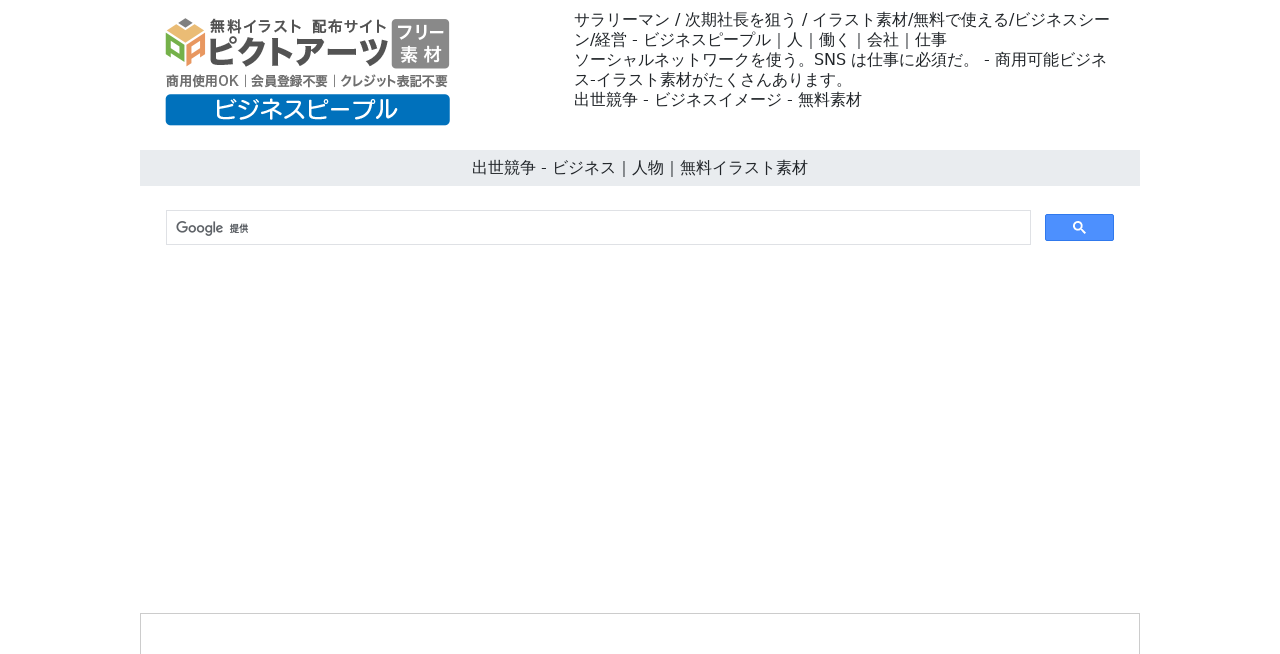

--- FILE ---
content_type: text/html
request_url: https://business-peoples.com/01-working/0052-free-illust.html
body_size: 3295
content:
<!doctype html>
<html lang="ja">
<head>
<meta charset="UTF-8">
<meta name="viewport" content="width=device-width, initial-scale=1">
<meta name="description" content="ソーシャルネットワークを使う。SNS は仕事に必須だ。 - 商用可能ビジネス-イラスト素材がたくさんあります。">
<meta name="keywords" content="ビジネスマン, 働く, フリー素材, イラスト">
<title>出世競争 - ビジネス｜人物｜無料イラスト素材</title>
<link href="https://business-peoples.com/css/bootstrap5.css" rel="stylesheet">
<link href="https://business-peoples.com/css/aid5.css" rel="stylesheet">
<link rel="canonical" href="https://business-peoples.com/01-working/0052-free-illust.html">
<script async src="https://pagead2.googlesyndication.com/pagead/js/adsbygoogle.js?client=ca-pub-0710227562721438"
     crossorigin="anonymous"></script>
<!-- Global site tag (gtag.js) - Google Analytics -->
<script async src="https://www.googletagmanager.com/gtag/js?id=UA-20152659-79"></script>
<script>
  window.dataLayer = window.dataLayer || [];
  function gtag(){dataLayer.push(arguments);}
  gtag('js', new Date());

  gtag('config', 'UA-20152659-79');
</script>
</head>
<body>
<div class="container">
  <div class="row">
    <div class="col-md-5"><!-- #BeginLibraryItem "/Library/j-logo.lbi" --><div class="box-1"><a href="https://business-peoples.com/"><img src="../parts/j-busipeo-logo.png" class="img-fluid" alt="ビジネスピープル 無料イラスト素材"></a></div><!-- #EndLibraryItem --></div>
    <div class="col-md-7">
      <div class="box-1">
        <h1>サラリーマン / 次期社長を狙う / イラスト素材/無料で使える/ビジネスシーン/経営 - ビジネスピープル｜人｜働く｜会社｜仕事</h1>
        <h2>ソーシャルネットワークを使う。SNS は仕事に必須だ。 - 商用可能ビジネス-イラスト素材がたくさんあります。</h2>
        <h3>出世競争 - ビジネスイメージ - 無料素材</h3>
      </div>
    </div>
  </div>
  <div class="row">
    <h4>出世競争 - ビジネス｜人物｜無料イラスト素材</h4><!-- #BeginLibraryItem "/Library/j-search.lbi" -->
<script async src="https://cse.google.com/cse.js?cx=partner-pub-0710227562721438:6827014454"></script>
<div class="gcse-search"></div>
<!-- #EndLibraryItem --><!-- #BeginLibraryItem "/Library/j-ad-1.lbi" -->
<div class="ad"><script async src="https://pagead2.googlesyndication.com/pagead/js/adsbygoogle.js?client=ca-pub-0710227562721438"
     crossorigin="anonymous"></script> 
  <!-- business-peoples.com-auto --> 
  <ins class="adsbygoogle"
     style="display:block"
     data-ad-client="ca-pub-0710227562721438"
     data-ad-slot="1299480981"
     data-ad-format="auto"
     data-full-width-responsive="true"></ins> 
  <script>
     (adsbygoogle = window.adsbygoogle || []).push({});
</script></div>
<!-- #EndLibraryItem --><div class="gazou"><img src="../material/01-working/0052-free-illust-m.png" class="img-fluid" alt="サラリーマン / 次期社長を狙う / イラスト素材/無料で使える/ビジネスシーン/経営 - イラスト/写真/フリー素材/クリップアート/フォト/商用使用OK"></div>
    <div class="text-center"><a href="../material/01-working/0052-free-illust-m.png" download="0052-free-illust-m.png">
      <button type="button" class="btn btn-outline-primary">無料イラスト ダウンロード</button>
      </a></div><!-- #BeginLibraryItem "/Library/j-ad-2.lbi" -->
<div class="ad"><script async src="https://pagead2.googlesyndication.com/pagead/js/adsbygoogle.js?client=ca-pub-0710227562721438"
     crossorigin="anonymous"></script> 
  <ins class="adsbygoogle"
     style="display:block"
     data-ad-format="autorelaxed"
     data-ad-client="ca-pub-0710227562721438"
     data-ad-slot="2799075545"></ins> 
  <script>
     (adsbygoogle = window.adsbygoogle || []).push({});
</script></div>
<!-- #EndLibraryItem --><!-- #BeginLibraryItem "/Library/j-thum-01.lbi" -->
<div class="box-2">
  <div class="box-thumbnail"><a href="0001-free-illust.html"><img src="../material/01-working/0001-free-illust-s.png" alt="握手 - ビジネス｜人物｜無料イラスト素材" class="img-thumbnail"></a> <a href="0002-free-illust.html"><img src="../material/01-working/0002-free-illust-s.png" alt="地球 - ビジネス｜人物｜無料イラスト素材" class="img-thumbnail"></a> <a href="0003-free-illust.html"><img src="../material/01-working/0003-free-illust-s.png" alt="ビジネスマン - ビジネス｜人物｜無料イラスト素材" class="img-thumbnail"></a> <a href="0004-free-illust.html"><img src="../material/01-working/0004-free-illust-s.png" alt="出勤 - ビジネス｜人物｜無料イラスト素材" class="img-thumbnail"></a> <a href="0005-free-illust.html"><img src="../material/01-working/0005-free-illust-s.png" alt="仕事に向かう - ビジネス｜人物｜無料イラスト素材" class="img-thumbnail"></a> <a href="0006-free-illust.html"><img src="../material/01-working/0006-free-illust-s.png" alt="日本から世界へ - ビジネス｜人物｜無料イラスト素材" class="img-thumbnail"></a> <a href="0007-free-illust.html"><img src="../material/01-working/0007-free-illust-s.png" alt="アメリカから世界へ - ビジネス｜人物｜無料イラスト素材" class="img-thumbnail"></a> <a href="0008-free-illust.html"><img src="../material/01-working/0008-free-illust-s.png" alt="ヨーロッパから世界へ - ビジネス｜人物｜無料イラスト素材" class="img-thumbnail"></a> <a href="0009-free-illust.html"><img src="../material/01-working/0009-free-illust-s.png" alt="中国から世界へ - ビジネス｜人物｜無料イラスト素材" class="img-thumbnail"></a> <a href="0010-free-illust.html"><img src="../material/01-working/0010-free-illust-s.png" alt="韓国から世界へ - ビジネス｜人物｜無料イラスト素材" class="img-thumbnail"></a> <a href="0011-free-illust.html"><img src="../material/01-working/0011-free-illust-s.png" alt="商談成立 - ビジネス｜人物｜無料イラスト素材" class="img-thumbnail"></a> <a href="0012-free-illust.html"><img src="../material/01-working/0012-free-illust-s.png" alt="営業回り - ビジネス｜人物｜無料イラスト素材" class="img-thumbnail"></a> <a href="0013-free-illust.html"><img src="../material/01-working/0013-free-illust-s.png" alt="海外進出 - ビジネス｜人物｜無料イラスト素材" class="img-thumbnail"></a> <a href="0014-free-illust.html"><img src="../material/01-working/0014-free-illust-s.png" alt="働く女性 - ビジネス｜人物｜無料イラスト素材" class="img-thumbnail"></a> <a href="0015-free-illust.html"><img src="../material/01-working/0015-free-illust-s.png" alt="ビジネスウーマン - ビジネス｜人物｜無料イラスト素材" class="img-thumbnail"></a> <a href="0016-free-illust.html"><img src="../material/01-working/0016-free-illust-s.png" alt="高層ビル - ビジネス｜人物｜無料イラスト素材" class="img-thumbnail"></a> <a href="0017-free-illust.html"><img src="../material/01-working/0017-free-illust-s.png" alt="オフィス街 - ビジネス｜人物｜無料イラスト素材" class="img-thumbnail"></a> <a href="0018-free-illust.html"><img src="../material/01-working/0018-free-illust-s.png" alt="ビル群 - ビジネス｜人物｜無料イラスト素材" class="img-thumbnail"></a> <a href="0019-free-illust.html"><img src="../material/01-working/0019-free-illust-s.png" alt="ビジネス街 - ビジネス｜人物｜無料イラスト素材" class="img-thumbnail"></a> <a href="0020-free-illust.html"><img src="../material/01-working/0020-free-illust-s.png" alt="都会 - ビジネス｜人物｜無料イラスト素材" class="img-thumbnail"></a> <a href="0021-free-illust.html"><img src="../material/01-working/0021-free-illust-s.png" alt="営業成績が上がる - ビジネス｜人物｜無料イラスト素材" class="img-thumbnail"></a> <a href="0022-free-illust.html"><img src="../material/01-working/0022-free-illust-s.png" alt="成績トップ - ビジネス｜人物｜無料イラスト素材" class="img-thumbnail"></a> <a href="0023-free-illust.html"><img src="../material/01-working/0023-free-illust-s.png" alt="売り上げトップ - ビジネス｜人物｜無料イラスト素材" class="img-thumbnail"></a> <a href="0024-free-illust.html"><img src="../material/01-working/0024-free-illust-s.png" alt="キャリアウーマン成績トップ - ビジネス｜人物｜無料イラスト素材" class="img-thumbnail"></a> <a href="0025-free-illust.html"><img src="../material/01-working/0025-free-illust-s.png" alt="ビジネスウーマン営業成績 - ビジネス｜人物｜無料イラスト素材" class="img-thumbnail"></a> <a href="0026-free-illust.html"><img src="../material/01-working/0026-free-illust-s.png" alt="インターネット - ビジネス｜人物｜無料イラスト素材" class="img-thumbnail"></a> <a href="0027-free-illust.html"><img src="../material/01-working/0027-free-illust-s.png" alt="ファイルの書類 - ビジネス｜人物｜無料イラスト素材" class="img-thumbnail"></a> <a href="0028-free-illust.html"><img src="../material/01-working/0028-free-illust-s.png" alt="メールアイコン - ビジネス｜人物｜無料イラスト素材" class="img-thumbnail"></a> <a href="0029-free-illust.html"><img src="../material/01-working/0029-free-illust-s.png" alt="コミュニティ - ビジネス｜人物｜無料イラスト素材" class="img-thumbnail"></a> <a href="0030-free-illust.html"><img src="../material/01-working/0030-free-illust-s.png" alt="ネットワーク - ビジネス｜人物｜無料イラスト素材" class="img-thumbnail"></a> <a href="0031-free-illust.html"><img src="../material/01-working/0031-free-illust-s.png" alt="ビル - ビジネス｜人物｜無料イラスト素材" class="img-thumbnail"></a> <a href="0032-free-illust.html"><img src="../material/01-working/0032-free-illust-s.png" alt="高層ビル - ビジネス｜人物｜無料イラスト素材" class="img-thumbnail"></a> <a href="0033-free-illust.html"><img src="../material/01-working/0033-free-illust-s.png" alt="オフィスビル - ビジネス｜人物｜無料イラスト素材" class="img-thumbnail"></a> <a href="0034-free-illust.html"><img src="../material/01-working/0034-free-illust-s.png" alt="ビジネスビル - ビジネス｜人物｜無料イラスト素材" class="img-thumbnail"></a> <a href="0035-free-illust.html"><img src="../material/01-working/0035-free-illust-s.png" alt="会社 - ビジネス｜人物｜無料イラスト素材" class="img-thumbnail"></a> <a href="0036-free-illust.html"><img src="../material/01-working/0036-free-illust-s.png" alt="元気に歩く - ビジネス｜人物｜無料イラスト素材" class="img-thumbnail"></a> <a href="0037-free-illust.html"><img src="../material/01-working/0037-free-illust-s.png" alt="働くキャリアウーマン - ビジネス｜人物｜無料イラスト素材" class="img-thumbnail"></a> <a href="0038-free-illust.html"><img src="../material/01-working/0038-free-illust-s.png" alt="契約がまとまる - ビジネス｜人物｜無料イラスト素材" class="img-thumbnail"></a> <a href="0039-free-illust.html"><img src="../material/01-working/0039-free-illust-s.png" alt="契約成立 - ビジネス｜人物｜無料イラスト素材" class="img-thumbnail"></a> <a href="0040-free-illust.html"><img src="../material/01-working/0040-free-illust-s.png" alt="働くキャリアウーマン - ビジネス｜人物｜無料イラスト素材" class="img-thumbnail"></a> <a href="0041-free-illust.html"><img src="../material/01-working/0041-free-illust-s.png" alt="東京拠点 - ビジネス｜人物｜無料イラスト素材" class="img-thumbnail"></a> <a href="0042-free-illust.html"><img src="../material/01-working/0042-free-illust-s.png" alt="大阪拠点 - ビジネス｜人物｜無料イラスト素材" class="img-thumbnail"></a> <a href="0043-free-illust.html"><img src="../material/01-working/0043-free-illust-s.png" alt="名古屋拠点 - ビジネス｜人物｜無料イラスト素材" class="img-thumbnail"></a> <a href="0044-free-illust.html"><img src="../material/01-working/0044-free-illust-s.png" alt="九州拠点 - ビジネス｜人物｜無料イラスト素材" class="img-thumbnail"></a> <a href="0045-free-illust.html"><img src="../material/01-working/0045-free-illust-s.png" alt="北海道拠点 - ビジネス｜人物｜無料イラスト素材" class="img-thumbnail"></a> <a href="0046-free-illust.html"><img src="../material/01-working/0046-free-illust-s.png" alt="はじめましての握手 - ビジネス｜人物｜無料イラスト素材" class="img-thumbnail"></a> <a href="0047-free-illust.html"><img src="../material/01-working/0047-free-illust-s.png" alt="いらっしゃいませ - ビジネス｜人物｜無料イラスト素材" class="img-thumbnail"></a> <a href="0048-free-illust.html"><img src="../material/01-working/0048-free-illust-s.png" alt="お出迎え - ビジネス｜人物｜無料イラスト素材" class="img-thumbnail"></a> <a href="0049-free-illust.html"><img src="../material/01-working/0049-free-illust-s.png" alt="受付嬢 - ビジネス｜人物｜無料イラスト素材" class="img-thumbnail"></a> <a href="0050-free-illust.html"><img src="../material/01-working/0050-free-illust-s.png" alt="受付窓口女性 - ビジネス｜人物｜無料イラスト素材" class="img-thumbnail"></a> <a href="0051-free-illust.html"><img src="../material/01-working/0051-free-illust-s.png" alt="社長の椅子 - ビジネス｜人物｜無料イラスト素材" class="img-thumbnail"></a> <a href="0052-free-illust.html"><img src="../material/01-working/0052-free-illust-s.png" alt="出世競争 - ビジネス｜人物｜無料イラスト素材" class="img-thumbnail"></a> <a href="0053-free-illust.html"><img src="../material/01-working/0053-free-illust-s.png" alt="次期社長を狙う - ビジネス｜人物｜無料イラスト素材" class="img-thumbnail"></a> <a href="0054-free-illust.html"><img src="../material/01-working/0054-free-illust-s.png" alt="進むべき道 - ビジネス｜人物｜無料イラスト素材" class="img-thumbnail"></a> <a href="0055-free-illust.html"><img src="../material/01-working/0055-free-illust-s.png" alt="人生の岐路 - ビジネス｜人物｜無料イラスト素材" class="img-thumbnail"></a> <a href="0056-free-illust.html"><img src="../material/01-working/0056-free-illust-s.png" alt="進路に迷う - ビジネス｜人物｜無料イラスト素材" class="img-thumbnail"></a> <a href="0057-free-illust.html"><img src="../material/01-working/0057-free-illust-s.png" alt="三者三様 - ビジネス｜人物｜無料イラスト素材" class="img-thumbnail"></a> <a href="0058-free-illust.html"><img src="../material/01-working/0058-free-illust-s.png" alt="出世コース - ビジネス｜人物｜無料イラスト素材" class="img-thumbnail"></a> <a href="0059-free-illust.html"><img src="../material/01-working/0059-free-illust-s.png" alt="営業マン - ビジネス｜人物｜無料イラスト素材" class="img-thumbnail"></a> <a href="0060-free-illust.html"><img src="../material/01-working/0060-free-illust-s.png" alt="サラリーマン - ビジネス｜人物｜無料イラスト素材" class="img-thumbnail"></a> <a href="0061-free-illust.html"><img src="../material/01-working/0061-free-illust-s.png" alt="企業提携 - ビジネス｜人物｜無料イラスト素材" class="img-thumbnail"></a> <a href="0062-free-illust.html"><img src="../material/01-working/0062-free-illust-s.png" alt="企業買収 - ビジネス｜人物｜無料イラスト素材" class="img-thumbnail"></a> <a href="0063-free-illust.html"><img src="../material/01-working/0063-free-illust-s.png" alt="会社買収 - ビジネス｜人物｜無料イラスト素材" class="img-thumbnail"></a> <a href="0064-free-illust.html"><img src="../material/01-working/0064-free-illust-s.png" alt="吸収合併 - ビジネス｜人物｜無料イラスト素材" class="img-thumbnail"></a> <a href="0065-free-illust.html"><img src="../material/01-working/0065-free-illust-s.png" alt="合併企業 - ビジネス｜人物｜無料イラスト素材" class="img-thumbnail"></a> <a href="0066-free-illust.html"><img src="../material/01-working/0066-free-illust-s.png" alt="企業売買仲介 - ビジネス｜人物｜無料イラスト素材" class="img-thumbnail"></a> <a href="0067-free-illust.html"><img src="../material/01-working/0067-free-illust-s.png" alt="企業買収 - ビジネス｜人物｜無料イラスト素材" class="img-thumbnail"></a> <a href="0068-free-illust.html"><img src="../material/01-working/0068-free-illust-s.png" alt="手の上の会社 - ビジネス｜人物｜無料イラスト素材" class="img-thumbnail"></a> <a href="0069-free-illust.html"><img src="../material/01-working/0069-free-illust-s.png" alt="手のひらの会社 - ビジネス｜人物｜無料イラスト素材" class="img-thumbnail"></a> <a href="0070-free-illust.html"><img src="../material/01-working/0070-free-illust-s.png" alt="会社合併 - ビジネス｜人物｜無料イラスト素材" class="img-thumbnail"></a> <a href="0071-free-illust.html"><img src="../material/01-working/0071-free-illust-s.png" alt="手の上で踊らされる - ビジネス｜人物｜無料イラスト素材" class="img-thumbnail"></a> <a href="0072-free-illust.html"><img src="../material/01-working/0072-free-illust-s.png" alt="為替相場 - ビジネス｜人物｜無料イラスト素材" class="img-thumbnail"></a> <a href="0073-free-illust.html"><img src="../material/01-working/0073-free-illust-s.png" alt="円高ドル安 - ビジネス｜人物｜無料イラスト素材" class="img-thumbnail"></a> <a href="0074-free-illust.html"><img src="../material/01-working/0074-free-illust-s.png" alt="円安ドル高 - ビジネス｜人物｜無料イラスト素材" class="img-thumbnail"></a> <a href="0075-free-illust.html"><img src="../material/01-working/0075-free-illust-s.png" alt="ポンド - ビジネス｜人物｜無料イラスト素材" class="img-thumbnail"></a> <a href="0076-free-illust.html"><img src="../material/01-working/0076-free-illust-s.png" alt="円高ポンド安 - ビジネス｜人物｜無料イラスト素材" class="img-thumbnail"></a> <a href="0077-free-illust.html"><img src="../material/01-working/0077-free-illust-s.png" alt="円安ポンド高 - ビジネス｜人物｜無料イラスト素材" class="img-thumbnail"></a> <a href="0078-free-illust.html"><img src="../material/01-working/0078-free-illust-s.png" alt="ユーロ - ビジネス｜人物｜無料イラスト素材" class="img-thumbnail"></a> <a href="0079-free-illust.html"><img src="../material/01-working/0079-free-illust-s.png" alt="円高ユーロ安 - ビジネス｜人物｜無料イラスト素材" class="img-thumbnail"></a> <a href="0080-free-illust.html"><img src="../material/01-working/0080-free-illust-s.png" alt="円安ユーロ高 - ビジネス｜人物｜無料イラスト素材" class="img-thumbnail"></a> <a href="0081-free-illust.html"><img src="../material/01-working/0081-free-illust-s.png" alt="天秤 - ビジネス｜人物｜無料イラスト素材" class="img-thumbnail"></a> <a href="0082-free-illust.html"><img src="../material/01-working/0082-free-illust-s.png" alt="米ドル ユーロ - ビジネス｜人物｜無料イラスト素材" class="img-thumbnail"></a> <a href="0083-free-illust.html"><img src="../material/01-working/0083-free-illust-s.png" alt="為替相場 - ビジネス｜人物｜無料イラスト素材" class="img-thumbnail"></a> <a href="0084-free-illust.html"><img src="../material/01-working/0084-free-illust-s.png" alt="不安定な為替相場 - ビジネス｜人物｜無料イラスト素材" class="img-thumbnail"></a> <a href="0085-free-illust.html"><img src="../material/01-working/0085-free-illust-s.png" alt="高層ビル - ビジネス｜人物｜無料イラスト素材" class="img-thumbnail"></a> <a href="0086-free-illust.html"><img src="../material/01-working/0086-free-illust-s.png" alt="オフィスビル - ビジネス｜人物｜無料イラスト素材" class="img-thumbnail"></a> <a href="0087-free-illust.html"><img src="../material/01-working/0087-free-illust-s.png" alt="ビジネス街 - ビジネス｜人物｜無料イラスト素材" class="img-thumbnail"></a> <a href="0088-free-illust.html"><img src="../material/01-working/0088-free-illust-s.png" alt="グローバル世界 - ビジネス｜人物｜無料イラスト素材" class="img-thumbnail"></a> <a href="0089-free-illust.html"><img src="../material/01-working/0089-free-illust-s.png" alt="ネットワーク - ビジネス｜人物｜無料イラスト素材" class="img-thumbnail"></a> <a href="0090-free-illust.html"><img src="../material/01-working/0090-free-illust-s.png" alt="インターネット - ビジネス｜人物｜無料イラスト素材" class="img-thumbnail"></a> <a href="0091-free-illust.html"><img src="../material/01-working/0091-free-illust-s.png" alt="世界地図 - ビジネス｜人物｜無料イラスト素材" class="img-thumbnail"></a> <a href="0092-free-illust.html"><img src="../material/01-working/0092-free-illust-s.png" alt="ネット端末 - ビジネス｜人物｜無料イラスト素材" class="img-thumbnail"></a> <a href="0093-free-illust.html"><img src="../material/01-working/0093-free-illust-s.png" alt="タブレット - ビジネス｜人物｜無料イラスト素材" class="img-thumbnail"></a> <a href="0094-free-illust.html"><img src="../material/01-working/0094-free-illust-s.png" alt="タブレットPC - ビジネス｜人物｜無料イラスト素材" class="img-thumbnail"></a> <a href="0095-free-illust.html"><img src="../material/01-working/0095-free-illust-s.png" alt="一列に並ぶサラリーマン - ビジネス｜人物｜無料イラスト素材" class="img-thumbnail"></a> <a href="0096-free-illust.html"><img src="../material/01-working/0096-free-illust-s.png" alt="企業戦士 - ビジネス｜人物｜無料イラスト素材" class="img-thumbnail"></a> <a href="0097-free-illust.html"><img src="../material/01-working/0097-free-illust-s.png" alt="並ぶキャリアウーマン - ビジネス｜人物｜無料イラスト素材" class="img-thumbnail"></a> <a href="0098-free-illust.html"><img src="../material/01-working/0098-free-illust-s.png" alt="エリート社員 - ビジネス｜人物｜無料イラスト素材" class="img-thumbnail"></a> <a href="0099-free-illust.html"><img src="../material/01-working/0099-free-illust-s.png" alt="世界展開 - ビジネス｜人物｜無料イラスト素材" class="img-thumbnail"></a> <a href="0100-free-illust.html"><img src="../material/01-working/0100-free-illust-s.png" alt="世界を見据える - ビジネス｜人物｜無料イラスト素材" class="img-thumbnail"></a></div>
</div>
<!-- #EndLibraryItem --><!-- #BeginLibraryItem "/Library/j-ad-3.lbi" -->
<div class="ad"><script async src="https://pagead2.googlesyndication.com/pagead/js/adsbygoogle.js?client=ca-pub-0710227562721438"
     crossorigin="anonymous"></script> 
  <!-- business-peoples.com-auto --> 
  <ins class="adsbygoogle"
     style="display:block"
     data-ad-client="ca-pub-0710227562721438"
     data-ad-slot="1299480981"
     data-ad-format="auto"
     data-full-width-responsive="true"></ins> 
  <script>
     (adsbygoogle = window.adsbygoogle || []).push({});
</script></div>
<!-- #EndLibraryItem --><!-- #BeginLibraryItem "/Library/j-footer.lbi" -->
<div class="text-center">
  <hr>
  <a href="../index.html">トップ</a>｜<a href="../info/j-termsofuse.html">素材使用規約</a>｜<a href="../info/j-sitemap.html">サイトマップ</a>｜<a href="../info/j-privacypolicy.html">プライバシーポリシー</a>｜<a href="../info/j-contact.html">お問い合わせ</a>｜<a href="../e-index.html">English</a>
  <hr>
</div>
<div class="box-3">
  <iframe src="https://pictarts.com/group/ja-index.html" width="100%" height="1500" frameborder="0"></iframe>
  <div class="text-center"><a href="https://pictarts.com/">ピクトアーツ - PictArts</a></div>
</div>
<!-- #EndLibraryItem --></div>
</div>
</body>
</html>

--- FILE ---
content_type: text/html; charset=utf-8
request_url: https://www.google.com/recaptcha/api2/aframe
body_size: 114
content:
<!DOCTYPE HTML><html><head><meta http-equiv="content-type" content="text/html; charset=UTF-8"></head><body><script nonce="wfuWxmRUVg-RN1m_nAthjg">/** Anti-fraud and anti-abuse applications only. See google.com/recaptcha */ try{var clients={'sodar':'https://pagead2.googlesyndication.com/pagead/sodar?'};window.addEventListener("message",function(a){try{if(a.source===window.parent){var b=JSON.parse(a.data);var c=clients[b['id']];if(c){var d=document.createElement('img');d.src=c+b['params']+'&rc='+(localStorage.getItem("rc::a")?sessionStorage.getItem("rc::b"):"");window.document.body.appendChild(d);sessionStorage.setItem("rc::e",parseInt(sessionStorage.getItem("rc::e")||0)+1);localStorage.setItem("rc::h",'1769196347399');}}}catch(b){}});window.parent.postMessage("_grecaptcha_ready", "*");}catch(b){}</script></body></html>